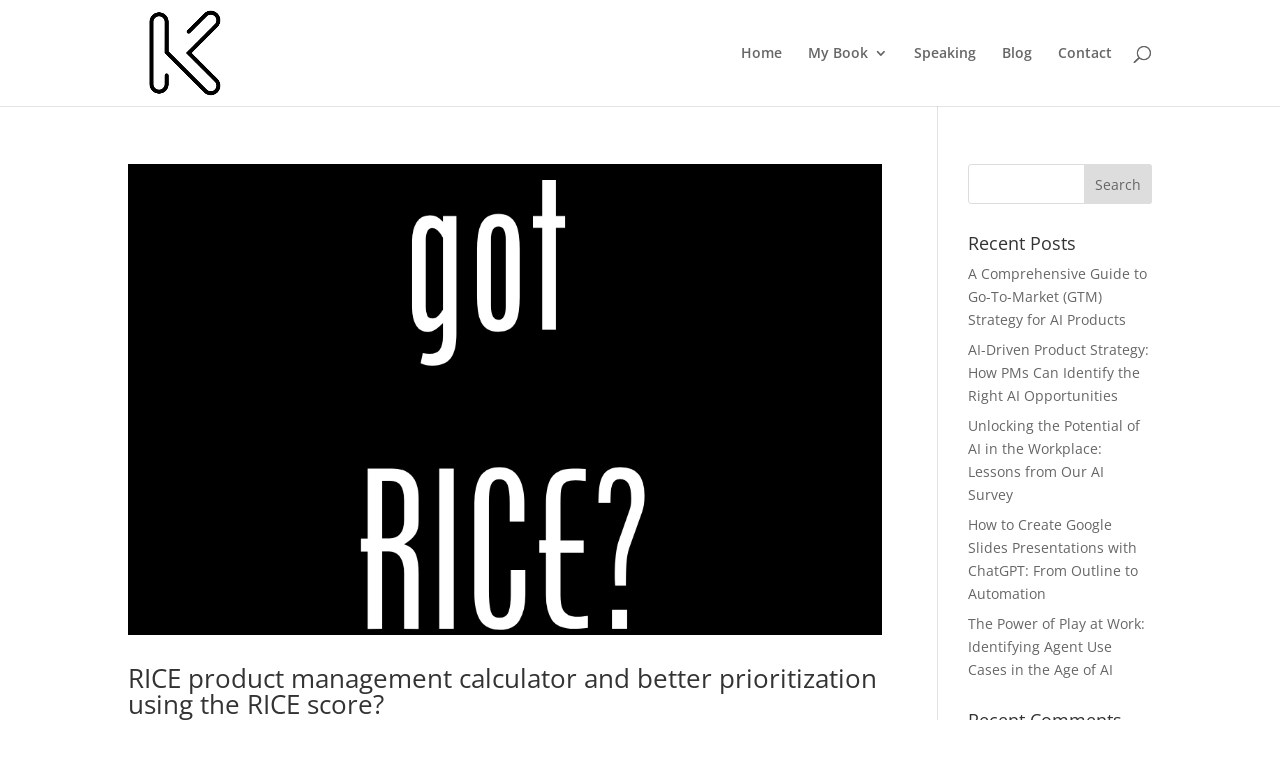

--- FILE ---
content_type: text/css
request_url: https://kesler.io/wp-content/plugins/rice-calculator-plugin/rice_calculator.css?ver=6.9
body_size: 95
content:
body {
    font-family: Arial, sans-serif;
}

.rice-calculator {
    width: 300px;
    padding: 20px;
    border: 1px solid #ccc;
    border-radius: 5px;
    background-color: #f9f9f9;
}

.rice-calculator h2 {
    margin-bottom: 20px;
}

.rice-calculator form {
    display: grid;
    gap: 10px;
}

.input-group {
    display: grid;
    grid-template-columns: 1fr 2fr;
    gap: 10px;
    align-items: center;
}

.rice-calculator input[type="number"] {
    width: 100%;
}

.result {
    margin-top: 20px;
}
.input-group small {
    display: block;
    font-size: 0.8em;
    color: #666;
}

--- FILE ---
content_type: text/javascript
request_url: https://kesler.io/wp-content/plugins/rice-calculator-plugin/rice_calculator.js?ver=6.9
body_size: 292
content:
function syncSliderAndInput(sliderId, inputId) {
    const slider = document.getElementById(sliderId);
    const input = document.getElementById(inputId);

    slider.addEventListener("input", function() {
        input.value = slider.value;
        calculateRiceScore();
    });

    input.addEventListener("input", function() {
        slider.value = input.value;
        calculateRiceScore();
    });
}

syncSliderAndInput("reach-slider", "reach");
syncSliderAndInput("impact-slider", "impact");
syncSliderAndInput("confidence-slider", "confidence");
syncSliderAndInput("effort-slider", "effort");

function calculateRiceScore() {
    const reach = parseFloat(document.getElementById("reach").value);
    const impact = parseFloat(document.getElementById("impact").value);
    const confidence = parseFloat(document.getElementById("confidence").value);
    const effort = parseFloat(document.getElementById("effort").value);

    if (isNaN(reach) || isNaN(impact) || isNaN(confidence) || isNaN(effort)) {
        document.getElementById("rice-score").textContent = '-';
        return;
    }

    const riceScore = (reach * impact * confidence) / effort;
    document.getElementById("rice-score").textContent = riceScore.toFixed(2);
}

// Remove this code block if you don't want to calculate an initial RICE score on page load
document.addEventListener("DOMContentLoaded", function() {
    calculateRiceScore();
});
